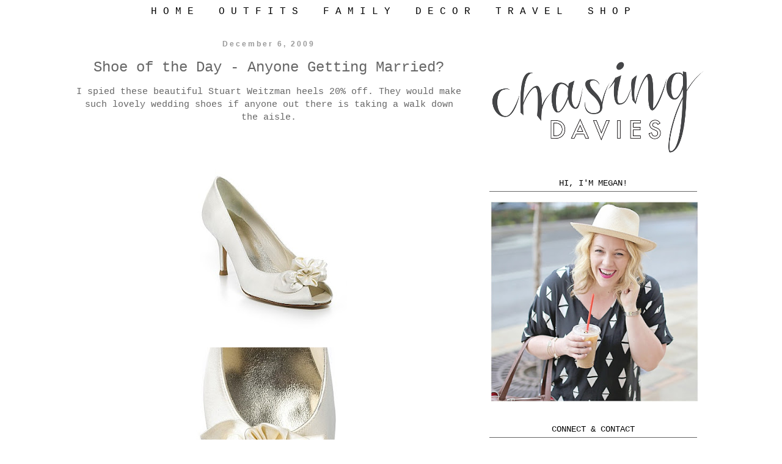

--- FILE ---
content_type: text/html; charset=UTF-8
request_url: https://www.chasingdavies.com/2009/12/shoe-of-day-anyone-getting-married.html
body_size: 18433
content:
<!DOCTYPE html>
<html class='v2' dir='ltr' xmlns='http://www.w3.org/1999/xhtml' xmlns:b='http://www.google.com/2005/gml/b' xmlns:data='http://www.google.com/2005/gml/data' xmlns:expr='http://www.google.com/2005/gml/expr'>
<head>
<link href='https://www.blogger.com/static/v1/widgets/335934321-css_bundle_v2.css' rel='stylesheet' type='text/css'/>
<!-- Google Tag Manager for Collective Bias -->
<script type='text/javascript'>
dataLayer = [{
	'trackingID':'UA-60395951-29',
	'javaScriptVersion':'analytics.js',
	'homePageURL':'http://www.chasingdavies.com'
}];
</script>
<noscript><iframe height='0' src='//www.googletagmanager.com/ns.html?id=GTM-PBN79J' style='display:none;visibility:hidden' width='0'></iframe></noscript>
<script type='text/javascript'>/*<![CDATA[*/(function(w,d,s,l,i){w[l]=w[l]||[];
w[l].push({'gtm.start':new Date().getTime(),event:'gtm.js'});
var f=d.getElementsByTagName(s)[0],j=d.createElement(s),dl=l!='dataLayer'?'&l='+l:'';
j.async=true;j.src='//www.googletagmanager.com/gtm.js?id='+i+dl;
f.parentNode.insertBefore(j,f);})(window,document,'script','dataLayer','GTM-PBN79J');
/*]]>*/</script>
<!-- End Google Tag Manager -->
<meta content='width=1100' name='viewport'/>
<meta content='text/html; charset=UTF-8' http-equiv='Content-Type'/>
<meta content='blogger' name='generator'/>
<link href='https://www.chasingdavies.com/favicon.ico' rel='icon' type='image/x-icon'/>
<link href='http://www.chasingdavies.com/2009/12/shoe-of-day-anyone-getting-married.html' rel='canonical'/>
<link rel="alternate" type="application/atom+xml" title="Chasing Davies - Atom" href="https://www.chasingdavies.com/feeds/posts/default" />
<link rel="alternate" type="application/rss+xml" title="Chasing Davies - RSS" href="https://www.chasingdavies.com/feeds/posts/default?alt=rss" />
<link rel="service.post" type="application/atom+xml" title="Chasing Davies - Atom" href="https://www.blogger.com/feeds/7844025519776357008/posts/default" />

<link rel="alternate" type="application/atom+xml" title="Chasing Davies - Atom" href="https://www.chasingdavies.com/feeds/8619377756081923091/comments/default" />
<!--Can't find substitution for tag [blog.ieCssRetrofitLinks]-->
<link href='https://blogger.googleusercontent.com/img/b/R29vZ2xl/AVvXsEgQZB8wLJ-vaCXSEI-0HuLxZoljp43WYsTNRwvPYoBkEpjpB1cHIyEKcS_U_Kpor1U8OXQpFtbpfHWk8sAc2nKwGZjByBBUuhFaLcYnmTLqEtKzi64Ol-G8aGBZrBKHsOtJswZkIDQQGyc/s320/Stuart+Wedding+Shoes.jpg' rel='image_src'/>
<meta content='http://www.chasingdavies.com/2009/12/shoe-of-day-anyone-getting-married.html' property='og:url'/>
<meta content='Shoe of the Day - Anyone Getting Married?' property='og:title'/>
<meta content='A lifestyle and personal style blog by a working mom sharing bits of our life.' property='og:description'/>
<meta content='https://blogger.googleusercontent.com/img/b/R29vZ2xl/AVvXsEgQZB8wLJ-vaCXSEI-0HuLxZoljp43WYsTNRwvPYoBkEpjpB1cHIyEKcS_U_Kpor1U8OXQpFtbpfHWk8sAc2nKwGZjByBBUuhFaLcYnmTLqEtKzi64Ol-G8aGBZrBKHsOtJswZkIDQQGyc/w1200-h630-p-k-no-nu/Stuart+Wedding+Shoes.jpg' property='og:image'/>
<title>Chasing Davies: Shoe of the Day - Anyone Getting Married?</title>
<style id='page-skin-1' type='text/css'><!--
/*
-----------------------------------------------
Blogger Template Style
Name:     Simple
Designer: Blogger
URL:      www.blogger.com
----------------------------------------------- */
/* Variable definitions
====================
<Variable name="keycolor" description="Main Color" type="color" default="#66bbdd"/>
<Group description="Page Text" selector="body">
<Variable name="body.font" description="Font" type="font"
default="normal normal 16px Arial, Tahoma, Helvetica, FreeSans, sans-serif"/>
<Variable name="body.text.color" description="Text Color" type="color" default="#222222"/>
</Group>
<Group description="Backgrounds" selector=".body-fauxcolumns-outer">
<Variable name="body.background.color" description="Outer Background" type="color" default="#66bbdd"/>
<Variable name="content.background.color" description="Main Background" type="color" default="#ffffff"/>
<Variable name="header.background.color" description="Header Background" type="color" default="transparent"/>
</Group>
<Group description="Links" selector=".main-outer">
<Variable name="link.color" description="Link Color" type="color" default="#d6722a"/>
<Variable name="link.visited.color" description="Visited Color" type="color" default="#d6722a"/>
<Variable name="link.hover.color" description="Hover Color" type="color" default="#33aaff"/>
</Group>
<Group description="Blog Title" selector=".header h1">
<Variable name="header.font" description="Font" type="font"
default="normal normal 60px Arial, Tahoma, Helvetica, FreeSans, sans-serif"/>
<Variable name="header.text.color" description="Title Color" type="color" default="#3399bb" />
</Group>
<Group description="Blog Description" selector=".header .description">
<Variable name="description.text.color" description="Description Color" type="color"
default="#777777" />
</Group>
<Group description="Tabs Text" selector=".tabs-inner .widget li a">
<Variable name="tabs.font" description="Font" type="font"
default="normal normal 16px Arial, Tahoma, Helvetica, FreeSans, sans-serif"/>
<Variable name="tabs.text.color" description="Text Color" type="color" default="#999999"/>
<Variable name="tabs.selected.text.color" description="Selected Color" type="color" default="#000000"/>
</Group>
<Group description="Tabs Background" selector=".tabs-outer .PageList">
<Variable name="tabs.background.color" description="Background Color" type="color" default="#f5f5f5"/>
<Variable name="tabs.selected.background.color" description="Selected Color" type="color" default="#eeeeee"/>
</Group>
<Group description="Post Title" selector="h3.post-title, .comments h4">
<Variable name="post.title.font" description="Font" type="font"
default="normal bold 24px Arial, Tahoma, Helvetica, FreeSans, sans-serif"/>
</Group>
<Group description="Date Header" selector=".date-header">
<Variable name="date.header.color" description="Text Color" type="color"
default="#666666"/>
<Variable name="date.header.background.color" description="Background Color" type="color"
default="transparent"/>
<Variable name="date.header.font" description="Text Font" type="font"
default="normal bold 12px Arial, Tahoma, Helvetica, FreeSans, sans-serif"/>
<Variable name="date.header.padding" description="Date Header Padding" type="string" default="inherit"/>
<Variable name="date.header.letterspacing" description="Date Header Letter Spacing" type="string" default="inherit"/>
<Variable name="date.header.margin" description="Date Header Margin" type="string" default="inherit"/>
</Group>
<Group description="Post Footer" selector=".post-footer">
<Variable name="post.footer.text.color" description="Text Color" type="color" default="#666666"/>
<Variable name="post.footer.background.color" description="Background Color" type="color"
default="#f9f9f9"/>
<Variable name="post.footer.border.color" description="Shadow Color" type="color" default="#eeeeee"/>
</Group>
<Group description="Gadgets" selector="h2">
<Variable name="widget.title.font" description="Title Font" type="font"
default="normal bold 14px Arial, Tahoma, Helvetica, FreeSans, sans-serif"/>
<Variable name="widget.title.text.color" description="Title Color" type="color" default="#000000"/>
<Variable name="widget.alternate.text.color" description="Alternate Color" type="color" default="#999999"/>
</Group>
<Group description="Images" selector=".main-inner">
<Variable name="image.background.color" description="Background Color" type="color" default="#ffffff"/>
<Variable name="image.border.color" description="Border Color" type="color" default="#eeeeee"/>
<Variable name="image.text.color" description="Caption Text Color" type="color" default="#666666"/>
</Group>
<Group description="Accents" selector=".content-inner">
<Variable name="body.rule.color" description="Separator Line Color" type="color" default="#eeeeee"/>
<Variable name="tabs.border.color" description="Tabs Border Color" type="color" default="#ffffff"/>
</Group>
<Variable name="body.background" description="Body Background" type="background"
color="#ffffff" default="$(color) none repeat scroll top left"/>
<Variable name="body.background.override" description="Body Background Override" type="string" default=""/>
<Variable name="body.background.gradient.cap" description="Body Gradient Cap" type="url"
default="url(https://resources.blogblog.com/blogblog/data/1kt/simple/gradients_light.png)"/>
<Variable name="body.background.gradient.tile" description="Body Gradient Tile" type="url"
default="url(https://resources.blogblog.com/blogblog/data/1kt/simple/body_gradient_tile_light.png)"/>
<Variable name="content.background.color.selector" description="Content Background Color Selector" type="string" default=".content-inner"/>
<Variable name="content.padding" description="Content Padding" type="length" default="10px" min="0" max="100px"/>
<Variable name="content.padding.horizontal" description="Content Horizontal Padding" type="length" default="10px" min="0" max="100px"/>
<Variable name="content.shadow.spread" description="Content Shadow Spread" type="length" default="40px" min="0" max="100px"/>
<Variable name="content.shadow.spread.webkit" description="Content Shadow Spread (WebKit)" type="length" default="5px" min="0" max="100px"/>
<Variable name="content.shadow.spread.ie" description="Content Shadow Spread (IE)" type="length" default="10px" min="0" max="100px"/>
<Variable name="main.border.width" description="Main Border Width" type="length" default="0" min="0" max="10px"/>
<Variable name="header.background.gradient" description="Header Gradient" type="url" default="none"/>
<Variable name="header.shadow.offset.left" description="Header Shadow Offset Left" type="length" default="-1px" min="-50px" max="50px"/>
<Variable name="header.shadow.offset.top" description="Header Shadow Offset Top" type="length" default="-1px" min="-50px" max="50px"/>
<Variable name="header.shadow.spread" description="Header Shadow Spread" type="length" default="1px" min="0" max="100px"/>
<Variable name="header.padding" description="Header Padding" type="length" default="30px" min="0" max="100px"/>
<Variable name="header.border.size" description="Header Border Size" type="length" default="1px" min="0" max="10px"/>
<Variable name="header.bottom.border.size" description="Header Bottom Border Size" type="length" default="1px" min="0" max="10px"/>
<Variable name="header.border.horizontalsize" description="Header Horizontal Border Size" type="length" default="0" min="0" max="10px"/>
<Variable name="description.text.size" description="Description Text Size" type="string" default="140%"/>
<Variable name="tabs.margin.top" description="Tabs Margin Top" type="length" default="0" min="0" max="100px"/>
<Variable name="tabs.margin.side" description="Tabs Side Margin" type="length" default="30px" min="0" max="100px"/>
<Variable name="tabs.background.gradient" description="Tabs Background Gradient" type="url"
default="url(https://resources.blogblog.com/blogblog/data/1kt/simple/gradients_light.png)"/>
<Variable name="tabs.border.width" description="Tabs Border Width" type="length" default="1px" min="0" max="10px"/>
<Variable name="tabs.bevel.border.width" description="Tabs Bevel Border Width" type="length" default="1px" min="0" max="10px"/>
<Variable name="post.margin.bottom" description="Post Bottom Margin" type="length" default="25px" min="0" max="100px"/>
<Variable name="image.border.small.size" description="Image Border Small Size" type="length" default="2px" min="0" max="10px"/>
<Variable name="image.border.large.size" description="Image Border Large Size" type="length" default="5px" min="0" max="10px"/>
<Variable name="page.width.selector" description="Page Width Selector" type="string" default=".region-inner"/>
<Variable name="page.width" description="Page Width" type="string" default="auto"/>
<Variable name="main.section.margin" description="Main Section Margin" type="length" default="15px" min="0" max="100px"/>
<Variable name="main.padding" description="Main Padding" type="length" default="15px" min="0" max="100px"/>
<Variable name="main.padding.top" description="Main Padding Top" type="length" default="30px" min="0" max="100px"/>
<Variable name="main.padding.bottom" description="Main Padding Bottom" type="length" default="30px" min="0" max="100px"/>
<Variable name="paging.background"
color="#ffffff"
description="Background of blog paging area" type="background"
default="transparent none no-repeat scroll top center"/>
<Variable name="footer.bevel" description="Bevel border length of footer" type="length" default="0" min="0" max="10px"/>
<Variable name="mobile.background.overlay" description="Mobile Background Overlay" type="string"
default="transparent none repeat scroll top left"/>
<Variable name="mobile.background.size" description="Mobile Background Size" type="string" default="auto"/>
<Variable name="mobile.button.color" description="Mobile Button Color" type="color" default="#ffffff" />
<Variable name="startSide" description="Side where text starts in blog language" type="automatic" default="left"/>
<Variable name="endSide" description="Side where text ends in blog language" type="automatic" default="right"/>
*/
/* Content
----------------------------------------------- */
body {
font: normal normal 12px 'Courier New', Courier, FreeMono, monospace;
color: #666666;
background: #ffffff none repeat scroll top left;
padding: 0 0 0 0;
}
html body .region-inner {
min-width: 0;
max-width: 90%;
width: auto;
}
h2 {
font-size: 22px;
}
a:link {
text-decoration:none;
color: #d6722a;
}
a:visited {font-weight:bold;
text-decoration:none;
color: #d6722a;
}
a:hover {font-weight:bold;
text-decoration:underline;
color: #d62a8e;
}
.body-fauxcolumn-outer .fauxcolumn-inner {
background: transparent none repeat scroll top left;
_background-image: none;
}
.body-fauxcolumn-outer .cap-top {
position: absolute;
z-index: 1;
height: 400px;
width: 100%;
}
.body-fauxcolumn-outer .cap-top .cap-left {
width: 100%;
background: transparent none repeat-x scroll top left;
_background-image: none;
}
.content-outer {
-moz-box-shadow: 0 0 0 rgba(0, 0, 0, .15);
-webkit-box-shadow: 0 0 0 rgba(0, 0, 0, .15);
-goog-ms-box-shadow: 0 0 0 #333333;
box-shadow: 0 0 0 rgba(0, 0, 0, .15);
margin-bottom: 1px;
}
.content-inner {
padding: 10px 40px;
}
.content-inner {
background-color: #ffffff;
}
/* Header
----------------------------------------------- */
.header-outer {
background: transparent none repeat-x scroll 0 -400px;
_background-image: none;
}
.Header h1 {
font: normal normal 40px 'Trebuchet MS',Trebuchet,Verdana,sans-serif;
color: #000000;
text-shadow: 0 0 0 rgba(0, 0, 0, .2);
}
.Header h1 a {
color: #000000;
}
.Header .description {
font-size: 18px;
color: #000000;
}
.header-inner .Header .titlewrapper {
padding: 22px 0;
}
.header-inner .Header .descriptionwrapper {
padding: 0 0;
}
/* Tabs
----------------------------------------------- */
.tabs-inner .section:first-child {
border-top: 0 solid #ffffff;
}
.tabs-inner .section:first-child ul {
margin-top: -1px;
border-top: 1px solid #ffffff;
border-left: 1px solid #ffffff;
border-right: 1px solid #ffffff;
}
.tabs-inner .widget ul {
background: #ffffff none repeat-x scroll 0 -800px;
_background-image: none;
border-bottom: 1px solid #ffffff;
margin-top: 0;
margin-left: -30px;
margin-right: -30px;
}
.tabs-inner .widget li a {
display: inline-block;
padding: .6em 1em;
font: normal normal 16px 'Courier New', Courier, FreeMono, monospace;
color: #000000;
border-left: 1px solid #ffffff;
border-right: 1px solid #ffffff;
}
.tabs-inner .widget li:first-child a {
border-left: none;
}
.tabs-inner .widget li.selected a, .tabs-inner .widget li a:hover {
color: #000000;
background-color: #eeeeee;
text-decoration: none;
}
/* Columns
----------------------------------------------- */
.main-outer {
border-top: 0 solid #ffffff;
}
.fauxcolumn-left-outer .fauxcolumn-inner {
border-right: 1px solid #ffffff;
}
.fauxcolumn-right-outer .fauxcolumn-inner {
border-left: 1px solid #ffffff;
}
/* Headings
----------------------------------------------- */
div.widget > h2,
div.widget h2.title {
margin: 0 0 1em 0;
font: normal normal 14px 'Courier New', Courier, FreeMono, monospace;
color: #000000;
}
/* Widgets
----------------------------------------------- */
.widget .zippy {
color: #999999;
text-shadow: 2px 2px 1px rgba(0, 0, 0, .1);
}
.widget .popular-posts ul {
list-style: none;
}
/* Posts
----------------------------------------------- */
h2.date-header {
font: normal bold 12px Arial, Tahoma, Helvetica, FreeSans, sans-serif;
}
.date-header span {
background-color: #ffffff;
color: #999999;
padding: 0.4em;
letter-spacing: 3px;
margin: inherit;
}
.main-inner {
padding-top: 35px;
padding-bottom: 65px;
}
.main-inner .column-center-inner {
padding: 0 0;
}
.main-inner .column-center-inner .section {
margin: 0 1em;
}
.post {
margin: 0 0 45px 0;
}
h3.post-title, .comments h4 {
font: normal normal 24px 'Courier New', Courier, FreeMono, monospace;
margin: .75em 0 0;
}
.post-body {
font-size: 125%;
line-height: 1.4;
position: relative;
}
.post-body img, .post-body .tr-caption-container, .Profile img, .Image img,
.BlogList .item-thumbnail img {
padding: 2px;
background: #ffffff;
border: 1px solid #eeeeee;
-moz-box-shadow: 1px 1px 5px rgba(0, 0, 0, .1);
-webkit-box-shadow: 1px 1px 5px rgba(0, 0, 0, .1);
box-shadow: 1px 1px 5px rgba(0, 0, 0, .1);
}
.post-body img, .post-body .tr-caption-container {
padding: 5px;
}
.post-body .tr-caption-container {
color: #666666;
}
.post-body .tr-caption-container img {
padding: 0;
background: transparent;
border: none;
-moz-box-shadow: 0 0 0 rgba(0, 0, 0, .1);
-webkit-box-shadow: 0 0 0 rgba(0, 0, 0, .1);
box-shadow: 0 0 0 rgba(0, 0, 0, .1);
}
.post-header {
margin: 0 0 1.5em;
line-height: 1.6;
font-size: 90%;
}
.post-footer {
margin: 20px -2px 0;
padding: 5px 10px;
color: #999999;
background-color: #ffffff;
border-bottom: 1px solid #ffffff;
line-height: 1.6;
font-size: 90%;
}
#comments .comment-author {
padding-top: 1.5em;
border-top: 1px solid #ffffff;
background-position: 0 1.5em;
}
#comments .comment-author:first-child {
padding-top: 0;
border-top: none;
}
.avatar-image-container {
margin: .2em 0 0;
}
#comments .avatar-image-container img {
border: 1px solid #eeeeee;
}
/* Comments
----------------------------------------------- */
.comments .comments-content .icon.blog-author {
background-repeat: no-repeat;
background-image: url([data-uri]);
}
.comments .comments-content .loadmore a {
border-top: 1px solid #999999;
border-bottom: 1px solid #999999;
}
.comments .comment-thread.inline-thread {
background-color: #ffffff;
}
.comments .continue {
border-top: 2px solid #999999;
}
/* Accents
---------------------------------------------- */
.section-columns td.columns-cell {
border-left: 1px solid #ffffff;
}
.blog-pager {
background: transparent url(//www.blogblog.com/1kt/simple/paging_dot.png) repeat-x scroll top center;
}
.blog-pager-older-link, .home-link,
.blog-pager-newer-link {
background-color: #ffffff;
padding: 5px;
}
.footer-outer {
border-top: 1px dashed #bbbbbb;
}
/* Mobile
----------------------------------------------- */
body.mobile  {
background-size: auto;
}
.mobile .body-fauxcolumn-outer {
background: transparent none repeat scroll top left;
}
.mobile .body-fauxcolumn-outer .cap-top {
background-size: 100% auto;
}
.mobile .content-outer {
-webkit-box-shadow: 0 0 3px rgba(0, 0, 0, .15);
box-shadow: 0 0 3px rgba(0, 0, 0, .15);
}
.mobile .tabs-inner .widget ul {
margin-left: 0;
margin-right: 0;
}
.mobile .post {
margin: 0;
}
.mobile .main-inner .column-center-inner .section {
margin: 0;
}
.mobile .date-header span {
padding: 0.1em 10px;
margin: 0 -10px;
}
.mobile h3.post-title {
margin: 0;
}
.mobile .blog-pager {
background: transparent none no-repeat scroll top center;
}
.mobile .footer-outer {
border-top: none;
}
.mobile .main-inner, .mobile .footer-inner {
background-color: #ffffff;
}
.mobile-index-contents {
color: #666666;
}
.mobile-link-button {
background-color: #d6722a;
}
.mobile-link-button a:link, .mobile-link-button a:visited {
color: #ffffff;
}
.mobile .tabs-inner .section:first-child {
border-top: none;
}
.mobile .tabs-inner .PageList .widget-content {
background-color: #eeeeee;
color: #000000;
border-top: 1px solid #ffffff;
border-bottom: 1px solid #ffffff;
}
.mobile .tabs-inner .PageList .widget-content .pagelist-arrow {
border-left: 1px solid #ffffff;
}
#Attribution1 {display: none;}
.post-body img, .post-body .tr-caption-container, .Profile img, .Image img,
.BlogList .item-thumbnail img {
padding: none !important;
border: none !important;
background: none !important;
-moz-box-shadow: 0px 0px 0px transparent !important;
-webkit-box-shadow: 0px 0px 0px transparent !important;
box-shadow: 0px 0px 0px transparent !important;
}
/* Sticky Navigation Bar */
sticknav {
background: #ffffff;
height: 30px;
width: 100%;
margin-right: 0px;
left: 0px;
position: relative;
z-index: 9999;
}
/* Centre Navigation */
.tabs .widget li, .tabs .widget li{
display: inline;
float: none;}
#navigationbar { position: fixed; top: 0px; left: 0px; z-index: 999; width:100%;}
body .navbar { height: 0px; }
.sidebar h2 {text-align:center !important;}
aside .sidebar h2.title, .sidebar h2 {
text-transform: uppercase !important;
border-bottom: 1px solid #666666;
padding-bottom: 5px;
}
.widget ul
{
list-style-type: none;
}
.widget {
text-align: center;
}
--></style>
<style id='template-skin-1' type='text/css'><!--
body {
min-width: 1260px;
}
.content-outer, .content-fauxcolumn-outer, .region-inner {
min-width: 1260px;
max-width: 1260px;
_width: 1260px;
}
.main-inner .columns {
padding-left: 0px;
padding-right: 400px;
}
.main-inner .fauxcolumn-center-outer {
left: 0px;
right: 400px;
/* IE6 does not respect left and right together */
_width: expression(this.parentNode.offsetWidth -
parseInt("0px") -
parseInt("400px") + 'px');
}
.main-inner .fauxcolumn-left-outer {
width: 0px;
}
.main-inner .fauxcolumn-right-outer {
width: 400px;
}
.main-inner .column-left-outer {
width: 0px;
right: 100%;
margin-left: -0px;
}
.main-inner .column-right-outer {
width: 400px;
margin-right: -400px;
}
#layout {
min-width: 0;
}
#layout .content-outer {
min-width: 0;
width: 800px;
}
#layout .region-inner {
min-width: 0;
width: auto;
}
--></style>
<script type='text/javascript'>
        (function(i,s,o,g,r,a,m){i['GoogleAnalyticsObject']=r;i[r]=i[r]||function(){
        (i[r].q=i[r].q||[]).push(arguments)},i[r].l=1*new Date();a=s.createElement(o),
        m=s.getElementsByTagName(o)[0];a.async=1;a.src=g;m.parentNode.insertBefore(a,m)
        })(window,document,'script','https://www.google-analytics.com/analytics.js','ga');
        ga('create', 'UA-53189232-1', 'auto', 'blogger');
        ga('blogger.send', 'pageview');
      </script>
<script>window.nastygoat = {aid:"iJScLVynAj_XIrfxBiqn87O88zyTzLQr5Li3HYyokrcg",pid:"jPPBovq_-YW2U2m49s-N8Y_yBdNh1ymxF1pOs5BCSGeM"};</script>
<script src='//assets.rewardstyle.com/scriptmanager/rs-script-manager.js' type='text/javascript'></script>
<link href='https://www.blogger.com/dyn-css/authorization.css?targetBlogID=7844025519776357008&amp;zx=cab1031f-7ef1-4a67-a962-55646bbb13c7' media='none' onload='if(media!=&#39;all&#39;)media=&#39;all&#39;' rel='stylesheet'/><noscript><link href='https://www.blogger.com/dyn-css/authorization.css?targetBlogID=7844025519776357008&amp;zx=cab1031f-7ef1-4a67-a962-55646bbb13c7' rel='stylesheet'/></noscript>
<meta name='google-adsense-platform-account' content='ca-host-pub-1556223355139109'/>
<meta name='google-adsense-platform-domain' content='blogspot.com'/>

<!-- data-ad-client=ca-pub-9928736677470587 -->

</head>
<script data-cfasync='false' type='text/javascript'>
(function(a,h,a_,l,o,g,y){ /* 861710e
 at 2015-07-21 14:30:53 +0000 */
window[a_]={c:o,b:g,u:l};var s=a.createElement(h);s.src=l,e=a.getElementsByTagName(h)[0];e.parentNode.insertBefore(s,e);
})(document,'script','_ahalogy','//w.ahalogy.com/',{client:"32481767851-chasingdavies"});
</script>
<body class='loading'>
<!-- Go to www.addthis.com/dashboard to customize your tools -->
<script async='async' src='//s7.addthis.com/js/300/addthis_widget.js#pubid=ra-54617dad7f506217' type='text/javascript'></script>
<div class='navbar no-items section' id='navbar'>
</div>
<div class='body-fauxcolumns'>
<div class='fauxcolumn-outer body-fauxcolumn-outer'>
<div class='cap-top'>
<div class='cap-left'></div>
<div class='cap-right'></div>
</div>
<div class='fauxborder-left'>
<div class='fauxborder-right'></div>
<div class='fauxcolumn-inner'>
</div>
</div>
<div class='cap-bottom'>
<div class='cap-left'></div>
<div class='cap-right'></div>
</div>
</div>
</div>
<div class='content'>
<div class='content-fauxcolumns'>
<div class='fauxcolumn-outer content-fauxcolumn-outer'>
<div class='cap-top'>
<div class='cap-left'></div>
<div class='cap-right'></div>
</div>
<div class='fauxborder-left'>
<div class='fauxborder-right'></div>
<div class='fauxcolumn-inner'>
</div>
</div>
<div class='cap-bottom'>
<div class='cap-left'></div>
<div class='cap-right'></div>
</div>
</div>
</div>
<div class='content-outer'>
<div class='content-cap-top cap-top'>
<div class='cap-left'></div>
<div class='cap-right'></div>
</div>
<div class='fauxborder-left content-fauxborder-left'>
<div class='fauxborder-right content-fauxborder-right'></div>
<div class='content-inner'>
<header>
<div class='header-outer'>
<div class='header-cap-top cap-top'>
<div class='cap-left'></div>
<div class='cap-right'></div>
</div>
<div class='fauxborder-left header-fauxborder-left'>
<div class='fauxborder-right header-fauxborder-right'></div>
<div class='region-inner header-inner'>
<div class='header section' id='header'><div class='widget Header' data-version='1' id='Header1'>
<div id='header-inner'>
<a href='https://www.chasingdavies.com/' style='display: block'>
<img alt='Chasing Davies' height='20px; ' id='Header1_headerimg' src='https://blogger.googleusercontent.com/img/b/R29vZ2xl/AVvXsEjsHwcojFWXC_Yjy5If-Lp2diCT6-AQSzO77WC8j6fT_D6HpetH0Z6-3SE6BWJ0vL8oyV2mOkh5tDfsFrqXlATCusT_VQg9wCt32-d-0hK0VuwMChWVcX7ZWoWJS9rZIY7qT6dr71cqS-jh/s1600/White+bar+1100x25.jpg' style='display: block' width='1100px; '/>
</a>
</div>
</div></div>
</div>
</div>
<div class='header-cap-bottom cap-bottom'>
<div class='cap-left'></div>
<div class='cap-right'></div>
</div>
</div>
</header>
<div class='tabs-outer'>
<div class='tabs-cap-top cap-top'>
<div class='cap-left'></div>
<div class='cap-right'></div>
</div>
<div class='fauxborder-left tabs-fauxborder-left'>
<div class='fauxborder-right tabs-fauxborder-right'></div>
<div class='region-inner tabs-inner'>
<div class='tabs section' id='crosscol'><div class='widget HTML' data-version='1' id='HTML6'>
<div class='widget-content'>
<center><b><!-- start navmenu -->
<sticknav> 
<div id="navigationbar">
<ul>
<li><a title="home" href="http://www.chasingdavies.com">H O M E</a></li> 
<li><a title="outfits" href="http://www.chasingdavies.com/search/label/Outfit%20idea">O U T F I T S</a></li>
<li><a title="family" href="http://www.chasingdavies.com/search/label/Family">F A M I L Y </a></li> 
<li><a title="decor" href="http://www.chasingdavies.com/search/label/home%20decor">D E C O R </a></li> 
<li><a title="travel" href="http://www.chasingdavies.com/search/label/Trips">T R A V E L</a></li> 
<li><a title="shop" href="http://www.chasingdavies.com/p/shop_19.html">S H O P</a>
</li>
</ul>
</div>   
</sticknav>
<!-- end navmenu --></b></center>
</div>
<div class='clear'></div>
</div></div>
<div class='tabs no-items section' id='crosscol-overflow'></div>
</div>
</div>
<div class='tabs-cap-bottom cap-bottom'>
<div class='cap-left'></div>
<div class='cap-right'></div>
</div>
</div>
<div class='main-outer'>
<div class='main-cap-top cap-top'>
<div class='cap-left'></div>
<div class='cap-right'></div>
</div>
<div class='fauxborder-left main-fauxborder-left'>
<div class='fauxborder-right main-fauxborder-right'></div>
<div class='region-inner main-inner'>
<div class='columns fauxcolumns'>
<div class='fauxcolumn-outer fauxcolumn-center-outer'>
<div class='cap-top'>
<div class='cap-left'></div>
<div class='cap-right'></div>
</div>
<div class='fauxborder-left'>
<div class='fauxborder-right'></div>
<div class='fauxcolumn-inner'>
</div>
</div>
<div class='cap-bottom'>
<div class='cap-left'></div>
<div class='cap-right'></div>
</div>
</div>
<div class='fauxcolumn-outer fauxcolumn-left-outer'>
<div class='cap-top'>
<div class='cap-left'></div>
<div class='cap-right'></div>
</div>
<div class='fauxborder-left'>
<div class='fauxborder-right'></div>
<div class='fauxcolumn-inner'>
</div>
</div>
<div class='cap-bottom'>
<div class='cap-left'></div>
<div class='cap-right'></div>
</div>
</div>
<div class='fauxcolumn-outer fauxcolumn-right-outer'>
<div class='cap-top'>
<div class='cap-left'></div>
<div class='cap-right'></div>
</div>
<div class='fauxborder-left'>
<div class='fauxborder-right'></div>
<div class='fauxcolumn-inner'>
</div>
</div>
<div class='cap-bottom'>
<div class='cap-left'></div>
<div class='cap-right'></div>
</div>
</div>
<!-- corrects IE6 width calculation -->
<div class='columns-inner'>
<div class='column-center-outer'>
<div class='column-center-inner'>
<div class='main section' id='main'><div class='widget Blog' data-version='1' id='Blog1'>
<div class='blog-posts hfeed'>
<!--Can't find substitution for tag [defaultAdStart]-->

          <div class="date-outer">
        
<h2 class='date-header'><span>December 6, 2009</span></h2>

          <div class="date-posts">
        
<div class='post-outer'>
<div class='post hentry' itemprop='blogPost' itemscope='itemscope' itemtype='http://schema.org/BlogPosting'>
<meta content='https://blogger.googleusercontent.com/img/b/R29vZ2xl/AVvXsEgQZB8wLJ-vaCXSEI-0HuLxZoljp43WYsTNRwvPYoBkEpjpB1cHIyEKcS_U_Kpor1U8OXQpFtbpfHWk8sAc2nKwGZjByBBUuhFaLcYnmTLqEtKzi64Ol-G8aGBZrBKHsOtJswZkIDQQGyc/s320/Stuart+Wedding+Shoes.jpg' itemprop='image_url'/>
<meta content='7844025519776357008' itemprop='blogId'/>
<meta content='8619377756081923091' itemprop='postId'/>
<a name='8619377756081923091'></a>
<h3 class='post-title entry-title' itemprop='name'>
Shoe of the Day - Anyone Getting Married?
</h3>
<div class='post-header'>
<div class='post-header-line-1'></div>
</div>
<div class='post-body entry-content' id='post-body-8619377756081923091' itemprop='description articleBody'>
I spied these beautiful Stuart Weitzman heels 20% off.  They would make such lovely wedding shoes if anyone out there is taking a walk down the aisle.<br /><br /><div style="text-align: center;"><a href="https://blogger.googleusercontent.com/img/b/R29vZ2xl/AVvXsEgQZB8wLJ-vaCXSEI-0HuLxZoljp43WYsTNRwvPYoBkEpjpB1cHIyEKcS_U_Kpor1U8OXQpFtbpfHWk8sAc2nKwGZjByBBUuhFaLcYnmTLqEtKzi64Ol-G8aGBZrBKHsOtJswZkIDQQGyc/s1600-h/Stuart+Wedding+Shoes.jpg" onblur="try {parent.deselectBloggerImageGracefully();} catch(e) {}"><img alt="" border="0" id="BLOGGER_PHOTO_ID_5412342798191429234" src="https://blogger.googleusercontent.com/img/b/R29vZ2xl/AVvXsEgQZB8wLJ-vaCXSEI-0HuLxZoljp43WYsTNRwvPYoBkEpjpB1cHIyEKcS_U_Kpor1U8OXQpFtbpfHWk8sAc2nKwGZjByBBUuhFaLcYnmTLqEtKzi64Ol-G8aGBZrBKHsOtJswZkIDQQGyc/s320/Stuart+Wedding+Shoes.jpg" style="margin: 0px auto 10px; display: block; text-align: center; cursor: pointer; width: 256px; height: 320px;" /></a><a href="https://blogger.googleusercontent.com/img/b/R29vZ2xl/AVvXsEgTQr5QnDzCcV7hA1Z3lk3y6I_Kd6AjHCcIUGnE5ZApqGcztLUOqut1XkEjetaHJ_EN7IiO3WZPDO7fdC4ToRWJZh63KrqeTY7lVIxUU61_12-sXyizVtgdfapZDvq5TQSZ3YDEoZmtNeU/s1600-h/Stuart+Wedding+Shoes2.jpg" onblur="try {parent.deselectBloggerImageGracefully();} catch(e) {}"><img alt="" border="0" id="BLOGGER_PHOTO_ID_5412343042061318338" src="https://blogger.googleusercontent.com/img/b/R29vZ2xl/AVvXsEgTQr5QnDzCcV7hA1Z3lk3y6I_Kd6AjHCcIUGnE5ZApqGcztLUOqut1XkEjetaHJ_EN7IiO3WZPDO7fdC4ToRWJZh63KrqeTY7lVIxUU61_12-sXyizVtgdfapZDvq5TQSZ3YDEoZmtNeU/s320/Stuart+Wedding+Shoes2.jpg" style="margin: 0px auto 10px; display: block; text-align: center; cursor: pointer; width: 256px; height: 320px;" /></a><br /><a href="http://www1.bloomingdales.com/catalog/product/index.ognc?ID=319839&amp;cm_mmc=SITM-_-WOMENS%2CStuart+Weitzman-_-35-_-319839&amp;PartnerID=LINKSHARE&amp;LinkshareID=BolFSqx4S4U-APdFzNjjg_nP08AkLspPaw" target="_blank">Marimbow</a><br />$298 - 20% off when you spend $250+<br /></div>
<div style='clear: both;'></div>
</div>
<div class='post-footer'>
<div class='post-footer-line post-footer-line-1'><span class='post-comment-link'>
</span>
<span class='post-icons'>
</span>
<div class='post-share-buttons goog-inline-block'>
<a class='goog-inline-block share-button sb-email' href='https://www.blogger.com/share-post.g?blogID=7844025519776357008&postID=8619377756081923091&target=email' target='_blank' title='Email This'><span class='share-button-link-text'>Email This</span></a><a class='goog-inline-block share-button sb-blog' href='https://www.blogger.com/share-post.g?blogID=7844025519776357008&postID=8619377756081923091&target=blog' onclick='window.open(this.href, "_blank", "height=270,width=475"); return false;' target='_blank' title='BlogThis!'><span class='share-button-link-text'>BlogThis!</span></a><a class='goog-inline-block share-button sb-twitter' href='https://www.blogger.com/share-post.g?blogID=7844025519776357008&postID=8619377756081923091&target=twitter' target='_blank' title='Share to X'><span class='share-button-link-text'>Share to X</span></a><a class='goog-inline-block share-button sb-facebook' href='https://www.blogger.com/share-post.g?blogID=7844025519776357008&postID=8619377756081923091&target=facebook' onclick='window.open(this.href, "_blank", "height=430,width=640"); return false;' target='_blank' title='Share to Facebook'><span class='share-button-link-text'>Share to Facebook</span></a><a class='goog-inline-block share-button sb-pinterest' href='https://www.blogger.com/share-post.g?blogID=7844025519776357008&postID=8619377756081923091&target=pinterest' target='_blank' title='Share to Pinterest'><span class='share-button-link-text'>Share to Pinterest</span></a>
</div>
<span class='post-labels'>
Labels:
<a href='https://www.chasingdavies.com/search/label/heels' rel='tag'>heels</a>,
<a href='https://www.chasingdavies.com/search/label/Shoe%20of%20the%20Day' rel='tag'>Shoe of the Day</a>
</span>
</div>
<div class='post-footer-line post-footer-line-2'></div>
<div class='post-footer-line post-footer-line-3'></div>
</div>
</div>
<div class='comments' id='comments'>
<a name='comments'></a>
</div>
</div>
<!--Can't find substitution for tag [defaultAdEnd]-->
<div class='inline-ad'>
</div>
<!--Can't find substitution for tag [adStart]-->

        </div></div>
      
<!--Can't find substitution for tag [adEnd]-->
</div>
<div class='blog-pager' id='blog-pager'>
<span id='blog-pager-newer-link'>
<a class='blog-pager-newer-link' href='https://www.chasingdavies.com/2009/12/outfit-inspirations-mixing-patterns.html' id='Blog1_blog-pager-newer-link' title='Newer Post'>Newer Post</a>
</span>
<span id='blog-pager-older-link'>
<a class='blog-pager-older-link' href='https://www.chasingdavies.com/2009/12/wall-leopardsy.html' id='Blog1_blog-pager-older-link' title='Older Post'>Older Post</a>
</span>
<a class='home-link' href='https://www.chasingdavies.com/'>Home</a>
</div>
<div class='clear'></div>
<div class='post-feeds'>
</div>
</div><div class='widget HTML' data-version='1' id='HTML14'>
<script type='text/javascript'>
                var disqus_shortname = 'chasingdavies';
                var disqus_blogger_current_url = "http://www.chasingdavies.com/2009/12/shoe-of-day-anyone-getting-married.html";
                if (!disqus_blogger_current_url.length) {
                    disqus_blogger_current_url = "https://www.chasingdavies.com/2009/12/shoe-of-day-anyone-getting-married.html";
                }
                var disqus_blogger_homepage_url = "https://www.chasingdavies.com/";
                var disqus_blogger_canonical_homepage_url = "http://www.chasingdavies.com/";
            </script>
<style type='text/css'>
                    #comments {display:none;}
                </style>
<script type='text/javascript'>
                    (function() {
                        var bloggerjs = document.createElement('script');
                        bloggerjs.type = 'text/javascript';
                        bloggerjs.async = true;
                        bloggerjs.src = 'http://'+disqus_shortname+'.disqus.com/blogger_item.js';
                        (document.getElementsByTagName('head')[0] || document.getElementsByTagName('body')[0]).appendChild(bloggerjs);
                    })();
                </script>
<style type='text/css'>
                    .post-comment-link { visibility: hidden; }
                </style>
<script type='text/javascript'>
                (function() {
                    var bloggerjs = document.createElement('script');
                    bloggerjs.type = 'text/javascript';
                    bloggerjs.async = true;
                    bloggerjs.src = 'http://'+disqus_shortname+'.disqus.com/blogger_index.js';
                    (document.getElementsByTagName('head')[0] || document.getElementsByTagName('body')[0]).appendChild(bloggerjs);
                })();
                </script>
</div><div class='widget HTML' data-version='1' id='HTML18'>
<div class='widget-content'>
<!-- Go to www.addthis.com/dashboard to customize your tools -->
<div class="addthis_recommended_horizontal"></div>
</div>
<div class='clear'></div>
</div><div class='widget HTML' data-version='1' id='HTML3'><!-- Go to www.addthis.com/dashboard to customize your tools -->
<script type="text/javascript" src="//s7.addthis.com/js/300/addthis_widget.js#pubid=ra-54617dad7f506217" async="async"></script></div></div>
</div>
</div>
<div class='column-left-outer'>
<div class='column-left-inner'>
<aside>
</aside>
</div>
</div>
<div class='column-right-outer'>
<div class='column-right-inner'>
<aside>
<div class='sidebar section' id='sidebar-right-1'><div class='widget HTML' data-version='1' id='HTML5'>
<div class='widget-content'>
<script async defer src="//assets.pinterest.com/js/pinit.js"></script>
</div>
<div class='clear'></div>
</div><div class='widget HTML' data-version='1' id='HTML2'>
<div class='widget-content'>
<!-- Start of StatCounter Code for Blogger / Blogspot -->
<script type="text/javascript">
//<![CDATA[
var sc_project=5047481; 
var sc_invisible=1; 
var sc_security="f91cec73"; 
//]]>
</script>
<script type="text/javascript" src="//www.statcounter.com/counter/counter_xhtml.js"></script>
<noscript><div class="statcounter"><a title="blogspot stats" href="http://statcounter.com/blogger/" class="statcounter"><img class="statcounter" src="https://lh3.googleusercontent.com/blogger_img_proxy/AEn0k_tGal7V6uys4VklaaDeZee4pGuxIKtkM501PdRUfpffJRWnXxgYJ0RY3-e8yJjO0DGV-auP7UCOtVtFGnFO3p5USvl8P6hstMJ7cEsXmR7vxPE=s0-d" alt="blogspot stats"></a></div></noscript>
<!-- End of StatCounter Code for Blogger / Blogspot -->
</div>
<div class='clear'></div>
</div><div class='widget HTML' data-version='1' id='HTML16'>
<div class='widget-content'>
<!-- Your CGC Badge: Congratulations! --><script type='text/javascript' src='https://s3.amazonaws.com/cgc-badge-v2/load.min.js'></script><script type='text/javascript' src='https://s3.amazonaws.com/cgc-badge-v2/common.js'></script><script type="text/javascript" src="//badge.clevergirlscollective.com/v2/vEtz0mRYuv9hXKi33gi7fo8y1i5UW24f.js"></script><!-- END CGC Badge -->
</div>
<div class='clear'></div>
</div><div class='widget Image' data-version='1' id='Image2'>
<div class='widget-content'>
<a href='http://chasingdavies.com'>
<img alt='' height='158' id='Image2_img' src='https://blogger.googleusercontent.com/img/b/R29vZ2xl/AVvXsEi2Hf2AAVFJFgl1_zByY63nWpof-wQTAcksGnyKGQeFczJpwbavKNIXYOcgc1VkI03-rxVveD02rBar8cZkp-Uyl5H3mT20HMMYGaA4m3wxduc2qIIXeYb2mJ6iO5jmxOE0jot6VzrvFQg/s1600/CD+Header.png' width='350'/>
</a>
<br/>
</div>
<div class='clear'></div>
</div><div class='widget Image' data-version='1' id='Image10'>
<h2>Hi, I'm Megan!</h2>
<div class='widget-content'>
<a href='http://www.chasingdavies.com/p/about-me.html'>
<img alt='Hi, I&#39;m Megan!' height='377' id='Image10_img' src='https://blogger.googleusercontent.com/img/b/R29vZ2xl/AVvXsEhj_C_T8ikidj0b9hoDNjGWcCztDEIA2rDZK9pvx4UMUwdVQhyphenhyphenul9DLE5JJCMmKpQSL-flroCzvg5GgXkXkdlvUITDwFAuexZ4lrUAKWW0teZ-3w6j_NBm0GLxIMtfbJF7ZsLKtFJ-Qiy8/s391/2016-07-25_0008.jpg' width='391'/>
</a>
<br/>
</div>
<div class='clear'></div>
</div><div class='widget HTML' data-version='1' id='HTML4'>
<h2 class='title'>Connect &amp; Contact</h2>
<div class='widget-content'>
<div style="text-align: center;">
<a href="mailto:ChasingDavies@gmail.com" target="_blank"><img border="0" data-original-height="49" data-original-width="50" src="https://blogger.googleusercontent.com/img/b/R29vZ2xl/AVvXsEiTShP1pNGV-YmTLzHBcaVligcysKWNVK7NI3sralXpY0cLzjhFbWydkh78oCQz1eIFzVF8diTRxoSVuJs2riQzo6tLwYyYobPZbWdnl19vIzL-RRqhbGjjAU8Ci4GM3mX17Mv4_S8zQ4c/s1600/pink+email.jpg" /></a><a href="https://www.facebook.com/ChasingDavies/" target="_blank"><img border="0" data-original-height="50" data-original-width="50" src="https://blogger.googleusercontent.com/img/b/R29vZ2xl/AVvXsEj_ezH5PjnGitoDrEhhSc8RhyyA1JHEu-f8LwvC4trqnJYwnm3pG77Z8h41Vmm56Z2u1UWmrWD_yUoQFob_cOyd7OivSScRa7fP7Imjo30olQhyVh3LnxvcT4n8XhJ586ExEWHTESR7bqs/s1600/pink+fb.jpg" /></a><a href="https://www.instagram.com/chasingdavies/" target="_blank"><img border="0" data-original-height="50" data-original-width="50" src="https://blogger.googleusercontent.com/img/b/R29vZ2xl/AVvXsEg3Qk0he688rkG37WWR9UblKdvemMK-ZASgAgHfsW7HmQLLxtgJBPo9WRQBltfQhILsmp35NS0RHuaYZulYMuFNO8eJK_d2gLAMaG0HxdPjp1sntz3sR2z-r3aZ5CwKj8DaUGbZt26p6_8/s1600/pink+IG.jpg" /></a><a href="https://www.pinterest.com/chasingdavies/" target="_blank"><img border="0" data-original-height="51" data-original-width="50" src="https://blogger.googleusercontent.com/img/b/R29vZ2xl/AVvXsEgCFLsz_xGSyJ6osb9nPL8dtGIYuz0F-uEgEhHgavoaFQOlb-_HNLJwSsihxRj1GcsBF3FY5LPTTqE5YerHxNs1NwMImKbmfW2QOh08xO1vBApN0SD7O2Kz7uxkxtL-QuVxTGgiH-MEJB0/s1600/pink+pinterest.jpg" /></a><a href="https://twitter.com/ChasingDavies" target="_blank"><img border="0" data-original-height="50" data-original-width="50" src="https://blogger.googleusercontent.com/img/b/R29vZ2xl/AVvXsEhZ2rWj8ACzzRl7RggSk_W9KIN4vrXtTsJIyblhBl1xaq6RhHXGJ7-zC-30kw1vRIMlbZJ1UQbasfsK_xF-rLaSjVyHKEZHAe_gUEU-ml5tKtMDXDu8TMfpfiyaNwMpZN55GsywYHW-k_0/s1600/pink+twitter.jpg" /></a></div>
</div>
<div class='clear'></div>
</div><div class='widget Image' data-version='1' id='Image1'>
<div class='widget-content'>
<a href='http://www.chasingdavies.com/p/about-me.html'>
<img alt='' height='57' id='Image1_img' src='https://blogger.googleusercontent.com/img/b/R29vZ2xl/AVvXsEipp-LaKsY5oIIokourZAoluzgAARA83PDhWRbG9AOZBknVRyWpdli0Ic6D5q3i9xULnukKAughlzyA-b2vl23C65q6KVwcaBe7KbwTtMATwB-SQyzNmcP58yBaO7BdAWxoqKTPHYvb7xGY/s392/Screen+Shot+2020-10-30+at+11.54.54+AM.png' width='392'/>
</a>
<br/>
</div>
<div class='clear'></div>
</div><div class='widget Image' data-version='1' id='Image3'>
<div class='widget-content'>
<a href='http://www.chasingdavies.com/p/contact-me.html'>
<img alt='' height='54' id='Image3_img' src='https://blogger.googleusercontent.com/img/b/R29vZ2xl/AVvXsEhDRRegasoX1R8Ddje-Hk9ttd1MH3d1hf84O3iduBs8jNUR7yXD0j7__WGLlvh7K5seobX-y1xOvX4cDkV1Npx_ULP1Nkycjnr1_ToqO9HvS1y_UA0abqct5_PPK0wV8Ul0UBN1CC2EUz27/s392/Screen+Shot+2020-10-30+at+11.54.29+AM.png' width='392'/>
</a>
<br/>
</div>
<div class='clear'></div>
</div><div class='widget HTML' data-version='1' id='HTML11'>
<div class='widget-content'>
<a href="http://www.chasingdavies.com/search/label/Outfit%20idea" target="_blank"><img border="0" data-original-height="624" data-original-width="1424" height="140" src="https://blogger.googleusercontent.com/img/b/R29vZ2xl/AVvXsEjeqj8DjllZgQGSMTL75tTzIeS_7Bog6iO7vD1ufhVvaqCFwQul3U8ojojjZHn_Aduwkqqg70jfm721DtJAyuEGNjYVwiKVaqATVl8HsP2VDcH2QTAKmu7LZBDhYXOJFhVlGPRsI2xBmlY/s320/outfits+badge.jpg" width="320" /></a><a href="http://www.chasingdavies.com/search/label/Family" target="_blank"><img border="0" data-original-height="624" data-original-width="1424" height="140" src="https://blogger.googleusercontent.com/img/b/R29vZ2xl/AVvXsEiu8wNKFRsXQN7HAMe63oSNnwkRz_9QIjif2uCFSdVwzf3s_fhwDVPJdmc_K1Dca-zeAI4q39BYy9BGVWqpoOVilCu1K5FubG9FYwcMH3sAl4Mv6bcNE_obxXTkS3gMZsly9XdbLgp7wYo/s320/family+badge.jpg" width="320" /></a><a href="http://www.chasingdavies.com/search/label/Trips" target="_blank"><img border="0" data-original-height="624" data-original-width="1424" height="140" src="https://blogger.googleusercontent.com/img/b/R29vZ2xl/AVvXsEhjC4hTVcjALfQ44n_rQFddHCQwnnSktW4ZKMRSWNv9axX7oUTbVCbQVclVtRCKiizZJJsEv5-0jAgkWkF25pqZto5qMfe_HvlIzQr0tjebTtE1AuIQgwbu1PpYN3BV6UjTbp2QAgkenG4/s320/travel+2+badge.jpg" width="320" /></a><a href="http://www.chasingdavies.com/search/label/home%20decor" target="_blank"><img border="0" data-original-height="624" data-original-width="1424" height="140" src="https://blogger.googleusercontent.com/img/b/R29vZ2xl/AVvXsEjdMtiHSOpV1ftYc5SYP6pdGEpHqcZBe6B4dPh0Gb2hGVLuJAXb_FZVnK855RdVBMXcnRawbvaMbjcucbZLyP3K5hklvRS5d2KBt54beOnEpYYntKb8QN9sEBkCflUN3N2RuYSAI09hSHs/s320/home+decor+badge.jpg" width="320" /></a>
</div>
<div class='clear'></div>
</div><div class='widget BlogSearch' data-version='1' id='BlogSearch1'>
<h2 class='title'>Search This Site</h2>
<div class='widget-content'>
<div id='BlogSearch1_form'>
<form action='https://www.chasingdavies.com/search' class='gsc-search-box' target='_top'>
<table cellpadding='0' cellspacing='0' class='gsc-search-box'>
<tbody>
<tr>
<td class='gsc-input'>
<input autocomplete='off' class='gsc-input' name='q' size='10' title='search' type='text' value=''/>
</td>
<td class='gsc-search-button'>
<input class='gsc-search-button' title='search' type='submit' value='Search'/>
</td>
</tr>
</tbody>
</table>
</form>
</div>
</div>
<div class='clear'></div>
</div><div class='widget FeaturedPost' data-version='1' id='FeaturedPost1'>
<h2 class='title'>Featured Post</h2>
<div class='post-summary'>
<h3><a href='https://www.chasingdavies.com/2019/10/three-days-in-rome-italy.html'>Three Days in Rome, Italy</a></h3>
<img class='image' src='https://blogger.googleusercontent.com/img/b/R29vZ2xl/AVvXsEhvK6tliu9lv_t1IaHkm8eszBjd5U7MGQ0pYieLEH9-AnJsNeiecqev9yBLqhngO-ix9w5bh0mQ10H4Njv1UlWhT1uwSQZT3xOBVMpdGPHT_X5owCziJnExtEWcOsPN05qffCsIRgKC06No/s1600/2019-10-28_0020.jpg'/>
</div>
<style type='text/css'>
    .image {
      width: 100%;
    }
  </style>
<div class='clear'></div>
</div><div class='widget HTML' data-version='1' id='HTML1'>
<h2 class='title'>Subscribe &amp; Follow</h2>
<div class='widget-content'>
<a href="http://feedburner.google.com/fb/a/mailverify?uri=ChasingDavies&amp;loc=en_US" target="_blank"><img border="0" data-original-height="50" data-original-width="50" src="https://blogger.googleusercontent.com/img/b/R29vZ2xl/AVvXsEivm4PnRAqo5Ghiiw-6yggGCV_fLxSHeQF2H5Y4lkxEsZ00MjV54EP4R0gTAOUtak-OLyBnlgao6ekqtBuEYdjCkI83DxvQa_3uYJvuEnrybG1Y2sF_Ymlo3oAdE2vkkyEGVrQM7qlaoVw/s1600/email+sign+up+logo.png" /></a>&nbsp;<a href="http://feeds.feedburner.com/chasingdavies" target="_blank"><img border="0" data-original-height="50" data-original-width="50" src="https://blogger.googleusercontent.com/img/b/R29vZ2xl/AVvXsEib5kEhT2PMVQTdgncPxk8KQw1OscDte7UODNyJyOHS-SQ-EKvhcLPuvuJZBDPQpPNY4fdLPwfX3-eCjDfj3kWNEWwLj3ZmeAG_KK3Jd9LtOIM-8vbMTl67wBhE9STixWhaAxPlWvf9YP4/s1600/rss+logo.png" /></a>&nbsp;<a href="https://www.bloglovin.com/blogs/chasing-davies-1633589" target="_blank"><img border="0" data-original-height="50" data-original-width="50" src="https://blogger.googleusercontent.com/img/b/R29vZ2xl/AVvXsEjo0fQdzTKdqtFpSZvk5rrkUG12wAxbkDLV7nTbsvJof4XbEFD3hR9I_IB2S5fkykz8cc0OB_eYBqzw7mpvTD1jLPJuiqMmvJE5ZnrdGoZBSMguWn85J32fICl-mJ9HIovqQsYcbJlV_5E/s1600/bloglovin.png" /></a>
</div>
<div class='clear'></div>
</div><div class='widget HTML' data-version='1' id='HTML12'>
<div class='widget-content'>
<script type="text/javascript">
      var _rsan = {};
      _rsan.key = 'f2f2ba04d5d6de84a8dc686240774b4cb0fdb918';
      (function() {
          var rs = document.createElement('script');
          rs.type = 'text/javascript';
          rs.async = true;
          rs.src = ('https:' === document.location.protocol ?
                    'https://collect' :
                    'http://collect') + '.rewardstyle.com/c.js';
          var s = document.getElementsByTagName('script')[0];
          s.parentNode.insertBefore(rs, s);
      })();
  </script>
</div>
<div class='clear'></div>
</div><div class='widget HTML' data-version='1' id='HTML23'>
<h2 class='title'>Summer Loves</h2>
<div class='widget-content'>
<div class="shopthepost-widget" data-widget-id="3600660"><script type="text/javascript">!function(d,s,id){var e, p = /^http:/.test(d.location) ? 'http' : 'https';if(!d.getElementById(id)) {e = d.createElement(s);e.id = id;e.src = p + '://' + 'widgets.rewardstyle.com' + '/js/shopthepost.js';d.body.appendChild(e);}if(typeof window.__stp === 'object') if(d.readyState === 'complete') {window.__stp.init();}}(document, 'script', 'shopthepost-script');</script><div class="rs-adblock"><img src="//assets.rewardstyle.com/production/0e4f3801d077575ac3d1ae289e2e437c6aad70f0/images/search/350.gif" onerror="this.parentNode.innerHTML='Disable your ad blocking software to view this content.'" style="width: 15px; height: 15px;" /><noscript>JavaScript is currently disabled in this browser. Reactivate it to view this content.</noscript></div></div>
</div>
<div class='clear'></div>
</div><div class='widget BlogArchive' data-version='1' id='BlogArchive1'>
<h2>Blog Archive</h2>
<div class='widget-content'>
<div id='ArchiveList'>
<div id='BlogArchive1_ArchiveList'>
<select id='BlogArchive1_ArchiveMenu'>
<option value=''>Blog Archive</option>
<option value='https://www.chasingdavies.com/2021/03/'>March (1)</option>
<option value='https://www.chasingdavies.com/2021/01/'>January (1)</option>
<option value='https://www.chasingdavies.com/2020/12/'>December (2)</option>
<option value='https://www.chasingdavies.com/2020/11/'>November (8)</option>
<option value='https://www.chasingdavies.com/2020/09/'>September (1)</option>
<option value='https://www.chasingdavies.com/2020/08/'>August (2)</option>
<option value='https://www.chasingdavies.com/2020/07/'>July (2)</option>
<option value='https://www.chasingdavies.com/2020/06/'>June (3)</option>
<option value='https://www.chasingdavies.com/2020/05/'>May (1)</option>
<option value='https://www.chasingdavies.com/2020/04/'>April (1)</option>
<option value='https://www.chasingdavies.com/2020/03/'>March (2)</option>
<option value='https://www.chasingdavies.com/2020/02/'>February (2)</option>
<option value='https://www.chasingdavies.com/2020/01/'>January (1)</option>
<option value='https://www.chasingdavies.com/2019/12/'>December (2)</option>
<option value='https://www.chasingdavies.com/2019/11/'>November (4)</option>
<option value='https://www.chasingdavies.com/2019/10/'>October (4)</option>
<option value='https://www.chasingdavies.com/2019/09/'>September (1)</option>
<option value='https://www.chasingdavies.com/2019/08/'>August (1)</option>
<option value='https://www.chasingdavies.com/2019/07/'>July (2)</option>
<option value='https://www.chasingdavies.com/2019/06/'>June (2)</option>
<option value='https://www.chasingdavies.com/2019/05/'>May (3)</option>
<option value='https://www.chasingdavies.com/2019/04/'>April (3)</option>
<option value='https://www.chasingdavies.com/2019/03/'>March (5)</option>
<option value='https://www.chasingdavies.com/2019/02/'>February (1)</option>
<option value='https://www.chasingdavies.com/2019/01/'>January (2)</option>
<option value='https://www.chasingdavies.com/2018/12/'>December (7)</option>
<option value='https://www.chasingdavies.com/2018/11/'>November (11)</option>
<option value='https://www.chasingdavies.com/2018/10/'>October (5)</option>
<option value='https://www.chasingdavies.com/2018/09/'>September (5)</option>
<option value='https://www.chasingdavies.com/2018/08/'>August (4)</option>
<option value='https://www.chasingdavies.com/2018/07/'>July (3)</option>
<option value='https://www.chasingdavies.com/2018/06/'>June (3)</option>
<option value='https://www.chasingdavies.com/2018/05/'>May (8)</option>
<option value='https://www.chasingdavies.com/2018/04/'>April (8)</option>
<option value='https://www.chasingdavies.com/2018/03/'>March (5)</option>
<option value='https://www.chasingdavies.com/2018/02/'>February (6)</option>
<option value='https://www.chasingdavies.com/2018/01/'>January (5)</option>
<option value='https://www.chasingdavies.com/2017/12/'>December (8)</option>
<option value='https://www.chasingdavies.com/2017/11/'>November (9)</option>
<option value='https://www.chasingdavies.com/2017/10/'>October (7)</option>
<option value='https://www.chasingdavies.com/2017/09/'>September (4)</option>
<option value='https://www.chasingdavies.com/2017/08/'>August (6)</option>
<option value='https://www.chasingdavies.com/2017/07/'>July (5)</option>
<option value='https://www.chasingdavies.com/2017/06/'>June (7)</option>
<option value='https://www.chasingdavies.com/2017/05/'>May (8)</option>
<option value='https://www.chasingdavies.com/2017/04/'>April (7)</option>
<option value='https://www.chasingdavies.com/2017/03/'>March (10)</option>
<option value='https://www.chasingdavies.com/2017/02/'>February (7)</option>
<option value='https://www.chasingdavies.com/2017/01/'>January (8)</option>
<option value='https://www.chasingdavies.com/2016/12/'>December (11)</option>
<option value='https://www.chasingdavies.com/2016/11/'>November (9)</option>
<option value='https://www.chasingdavies.com/2016/10/'>October (8)</option>
<option value='https://www.chasingdavies.com/2016/09/'>September (12)</option>
<option value='https://www.chasingdavies.com/2016/08/'>August (11)</option>
<option value='https://www.chasingdavies.com/2016/07/'>July (12)</option>
<option value='https://www.chasingdavies.com/2016/06/'>June (10)</option>
<option value='https://www.chasingdavies.com/2016/05/'>May (13)</option>
<option value='https://www.chasingdavies.com/2016/04/'>April (14)</option>
<option value='https://www.chasingdavies.com/2016/03/'>March (11)</option>
<option value='https://www.chasingdavies.com/2016/02/'>February (12)</option>
<option value='https://www.chasingdavies.com/2016/01/'>January (12)</option>
<option value='https://www.chasingdavies.com/2015/12/'>December (18)</option>
<option value='https://www.chasingdavies.com/2015/11/'>November (20)</option>
<option value='https://www.chasingdavies.com/2015/10/'>October (16)</option>
<option value='https://www.chasingdavies.com/2015/09/'>September (13)</option>
<option value='https://www.chasingdavies.com/2015/08/'>August (16)</option>
<option value='https://www.chasingdavies.com/2015/07/'>July (17)</option>
<option value='https://www.chasingdavies.com/2015/06/'>June (14)</option>
<option value='https://www.chasingdavies.com/2015/05/'>May (15)</option>
<option value='https://www.chasingdavies.com/2015/04/'>April (15)</option>
<option value='https://www.chasingdavies.com/2015/03/'>March (19)</option>
<option value='https://www.chasingdavies.com/2015/02/'>February (13)</option>
<option value='https://www.chasingdavies.com/2015/01/'>January (15)</option>
<option value='https://www.chasingdavies.com/2014/12/'>December (23)</option>
<option value='https://www.chasingdavies.com/2014/11/'>November (16)</option>
<option value='https://www.chasingdavies.com/2014/10/'>October (26)</option>
<option value='https://www.chasingdavies.com/2014/09/'>September (18)</option>
<option value='https://www.chasingdavies.com/2014/08/'>August (16)</option>
<option value='https://www.chasingdavies.com/2014/07/'>July (11)</option>
<option value='https://www.chasingdavies.com/2014/06/'>June (14)</option>
<option value='https://www.chasingdavies.com/2014/05/'>May (12)</option>
<option value='https://www.chasingdavies.com/2014/04/'>April (17)</option>
<option value='https://www.chasingdavies.com/2014/03/'>March (17)</option>
<option value='https://www.chasingdavies.com/2014/02/'>February (18)</option>
<option value='https://www.chasingdavies.com/2014/01/'>January (18)</option>
<option value='https://www.chasingdavies.com/2013/12/'>December (19)</option>
<option value='https://www.chasingdavies.com/2013/11/'>November (21)</option>
<option value='https://www.chasingdavies.com/2013/10/'>October (25)</option>
<option value='https://www.chasingdavies.com/2013/09/'>September (19)</option>
<option value='https://www.chasingdavies.com/2013/08/'>August (21)</option>
<option value='https://www.chasingdavies.com/2013/07/'>July (21)</option>
<option value='https://www.chasingdavies.com/2013/06/'>June (18)</option>
<option value='https://www.chasingdavies.com/2013/05/'>May (18)</option>
<option value='https://www.chasingdavies.com/2013/04/'>April (22)</option>
<option value='https://www.chasingdavies.com/2013/03/'>March (21)</option>
<option value='https://www.chasingdavies.com/2013/02/'>February (20)</option>
<option value='https://www.chasingdavies.com/2013/01/'>January (24)</option>
<option value='https://www.chasingdavies.com/2012/12/'>December (21)</option>
<option value='https://www.chasingdavies.com/2012/11/'>November (24)</option>
<option value='https://www.chasingdavies.com/2012/10/'>October (24)</option>
<option value='https://www.chasingdavies.com/2012/09/'>September (26)</option>
<option value='https://www.chasingdavies.com/2012/08/'>August (24)</option>
<option value='https://www.chasingdavies.com/2012/07/'>July (23)</option>
<option value='https://www.chasingdavies.com/2012/06/'>June (22)</option>
<option value='https://www.chasingdavies.com/2012/05/'>May (25)</option>
<option value='https://www.chasingdavies.com/2012/04/'>April (21)</option>
<option value='https://www.chasingdavies.com/2012/03/'>March (22)</option>
<option value='https://www.chasingdavies.com/2012/02/'>February (21)</option>
<option value='https://www.chasingdavies.com/2012/01/'>January (21)</option>
<option value='https://www.chasingdavies.com/2011/12/'>December (24)</option>
<option value='https://www.chasingdavies.com/2011/11/'>November (24)</option>
<option value='https://www.chasingdavies.com/2011/10/'>October (25)</option>
<option value='https://www.chasingdavies.com/2011/09/'>September (25)</option>
<option value='https://www.chasingdavies.com/2011/08/'>August (27)</option>
<option value='https://www.chasingdavies.com/2011/07/'>July (23)</option>
<option value='https://www.chasingdavies.com/2011/06/'>June (22)</option>
<option value='https://www.chasingdavies.com/2011/05/'>May (30)</option>
<option value='https://www.chasingdavies.com/2011/04/'>April (36)</option>
<option value='https://www.chasingdavies.com/2011/03/'>March (38)</option>
<option value='https://www.chasingdavies.com/2011/02/'>February (45)</option>
<option value='https://www.chasingdavies.com/2011/01/'>January (56)</option>
<option value='https://www.chasingdavies.com/2010/12/'>December (40)</option>
<option value='https://www.chasingdavies.com/2010/11/'>November (40)</option>
<option value='https://www.chasingdavies.com/2010/10/'>October (33)</option>
<option value='https://www.chasingdavies.com/2010/09/'>September (38)</option>
<option value='https://www.chasingdavies.com/2010/08/'>August (42)</option>
<option value='https://www.chasingdavies.com/2010/07/'>July (30)</option>
<option value='https://www.chasingdavies.com/2010/06/'>June (32)</option>
<option value='https://www.chasingdavies.com/2010/05/'>May (29)</option>
<option value='https://www.chasingdavies.com/2010/04/'>April (29)</option>
<option value='https://www.chasingdavies.com/2010/03/'>March (49)</option>
<option value='https://www.chasingdavies.com/2010/02/'>February (38)</option>
<option value='https://www.chasingdavies.com/2010/01/'>January (34)</option>
<option value='https://www.chasingdavies.com/2009/12/'>December (39)</option>
<option value='https://www.chasingdavies.com/2009/11/'>November (36)</option>
<option value='https://www.chasingdavies.com/2009/10/'>October (40)</option>
<option value='https://www.chasingdavies.com/2009/09/'>September (47)</option>
<option value='https://www.chasingdavies.com/2009/08/'>August (50)</option>
<option value='https://www.chasingdavies.com/2009/07/'>July (44)</option>
<option value='https://www.chasingdavies.com/2009/06/'>June (43)</option>
</select>
</div>
</div>
<div class='clear'></div>
</div>
</div></div>
<table border='0' cellpadding='0' cellspacing='0' class='section-columns columns-2'>
<tbody>
<tr>
<td class='first columns-cell'>
<div class='sidebar section' id='sidebar-right-2-1'><div class='widget Label' data-version='1' id='Label1'>
<h2>By Topic</h2>
<div class='widget-content list-label-widget-content'>
<ul>
<li>
<a dir='ltr' href='https://www.chasingdavies.com/search/label/Athletics'>Athletics</a>
</li>
<li>
<a dir='ltr' href='https://www.chasingdavies.com/search/label/Beauty'>Beauty</a>
</li>
<li>
<a dir='ltr' href='https://www.chasingdavies.com/search/label/Blog%20Event'>Blog Event</a>
</li>
<li>
<a dir='ltr' href='https://www.chasingdavies.com/search/label/DIY'>DIY</a>
</li>
<li>
<a dir='ltr' href='https://www.chasingdavies.com/search/label/Dress%20For%20Less'>Dress For Less</a>
</li>
<li>
<a dir='ltr' href='https://www.chasingdavies.com/search/label/Family'>Family</a>
</li>
<li>
<a dir='ltr' href='https://www.chasingdavies.com/search/label/Food'>Food</a>
</li>
<li>
<a dir='ltr' href='https://www.chasingdavies.com/search/label/Gifts'>Gifts</a>
</li>
<li>
<a dir='ltr' href='https://www.chasingdavies.com/search/label/Hair'>Hair</a>
</li>
<li>
<a dir='ltr' href='https://www.chasingdavies.com/search/label/Health'>Health</a>
</li>
<li>
<a dir='ltr' href='https://www.chasingdavies.com/search/label/Holiday'>Holiday</a>
</li>
<li>
<a dir='ltr' href='https://www.chasingdavies.com/search/label/Jewelry'>Jewelry</a>
</li>
<li>
<a dir='ltr' href='https://www.chasingdavies.com/search/label/Kansas%20City'>Kansas City</a>
</li>
<li>
<a dir='ltr' href='https://www.chasingdavies.com/search/label/Kids'>Kids</a>
</li>
<li>
<a dir='ltr' href='https://www.chasingdavies.com/search/label/Liam'>Liam</a>
</li>
<li>
<a dir='ltr' href='https://www.chasingdavies.com/search/label/Life%20Happenings'>Life Happenings</a>
</li>
<li>
<a dir='ltr' href='https://www.chasingdavies.com/search/label/My%20Styling'>My Styling</a>
</li>
<li>
<a dir='ltr' href='https://www.chasingdavies.com/search/label/New%20House'>New House</a>
</li>
<li>
<a dir='ltr' href='https://www.chasingdavies.com/search/label/Nora'>Nora</a>
</li>
<li>
<a dir='ltr' href='https://www.chasingdavies.com/search/label/Outdoors'>Outdoors</a>
</li>
<li>
<a dir='ltr' href='https://www.chasingdavies.com/search/label/Outfit%20idea'>Outfit idea</a>
</li>
<li>
<a dir='ltr' href='https://www.chasingdavies.com/search/label/Party'>Party</a>
</li>
<li>
<a dir='ltr' href='https://www.chasingdavies.com/search/label/Pregnancy'>Pregnancy</a>
</li>
<li>
<a dir='ltr' href='https://www.chasingdavies.com/search/label/Shoe%20of%20the%20Day'>Shoe of the Day</a>
</li>
<li>
<a dir='ltr' href='https://www.chasingdavies.com/search/label/Shopping'>Shopping</a>
</li>
<li>
<a dir='ltr' href='https://www.chasingdavies.com/search/label/Technology'>Technology</a>
</li>
<li>
<a dir='ltr' href='https://www.chasingdavies.com/search/label/Toddler'>Toddler</a>
</li>
<li>
<a dir='ltr' href='https://www.chasingdavies.com/search/label/Trips'>Trips</a>
</li>
<li>
<a dir='ltr' href='https://www.chasingdavies.com/search/label/Wear%20Now%20Wear%20Later'>Wear Now Wear Later</a>
</li>
<li>
<a dir='ltr' href='https://www.chasingdavies.com/search/label/Weddings'>Weddings</a>
</li>
<li>
<a dir='ltr' href='https://www.chasingdavies.com/search/label/baby'>baby</a>
</li>
<li>
<a dir='ltr' href='https://www.chasingdavies.com/search/label/home%20decor'>home decor</a>
</li>
<li>
<a dir='ltr' href='https://www.chasingdavies.com/search/label/organization'>organization</a>
</li>
</ul>
<div class='clear'></div>
</div>
</div></div>
</td>
<td class='columns-cell'>
<div class='sidebar section' id='sidebar-right-2-2'><div class='widget Label' data-version='1' id='Label2'>
<h2>By Brand</h2>
<div class='widget-content list-label-widget-content'>
<ul>
<li>
<a dir='ltr' href='https://www.chasingdavies.com/search/label/ASOS'>ASOS</a>
</li>
<li>
<a dir='ltr' href='https://www.chasingdavies.com/search/label/Anthropologie'>Anthropologie</a>
</li>
<li>
<a dir='ltr' href='https://www.chasingdavies.com/search/label/Athleta'>Athleta</a>
</li>
<li>
<a dir='ltr' href='https://www.chasingdavies.com/search/label/Boden'>Boden</a>
</li>
<li>
<a dir='ltr' href='https://www.chasingdavies.com/search/label/DSW'>DSW</a>
</li>
<li>
<a dir='ltr' href='https://www.chasingdavies.com/search/label/Ebay'>Ebay</a>
</li>
<li>
<a dir='ltr' href='https://www.chasingdavies.com/search/label/Etsy'>Etsy</a>
</li>
<li>
<a dir='ltr' href='https://www.chasingdavies.com/search/label/Forever%2021'>Forever 21</a>
</li>
<li>
<a dir='ltr' href='https://www.chasingdavies.com/search/label/Gap'>Gap</a>
</li>
<li>
<a dir='ltr' href='https://www.chasingdavies.com/search/label/HM'>HM</a>
</li>
<li>
<a dir='ltr' href='https://www.chasingdavies.com/search/label/JCrew'>JCrew</a>
</li>
<li>
<a dir='ltr' href='https://www.chasingdavies.com/search/label/Kate%20Spade'>Kate Spade</a>
</li>
<li>
<a dir='ltr' href='https://www.chasingdavies.com/search/label/Kohl%27s'>Kohl&#39;s</a>
</li>
<li>
<a dir='ltr' href='https://www.chasingdavies.com/search/label/Loft'>Loft</a>
</li>
<li>
<a dir='ltr' href='https://www.chasingdavies.com/search/label/London%20Times'>London Times</a>
</li>
<li>
<a dir='ltr' href='https://www.chasingdavies.com/search/label/LuLu%27s'>LuLu&#39;s</a>
</li>
<li>
<a dir='ltr' href='https://www.chasingdavies.com/search/label/MAC%20Cosmetics'>MAC Cosmetics</a>
</li>
<li>
<a dir='ltr' href='https://www.chasingdavies.com/search/label/Madewell'>Madewell</a>
</li>
<li>
<a dir='ltr' href='https://www.chasingdavies.com/search/label/NYCo'>NYCo</a>
</li>
<li>
<a dir='ltr' href='https://www.chasingdavies.com/search/label/Nine%20West'>Nine West</a>
</li>
<li>
<a dir='ltr' href='https://www.chasingdavies.com/search/label/Nordstrom'>Nordstrom</a>
</li>
<li>
<a dir='ltr' href='https://www.chasingdavies.com/search/label/Off%20Broadway%20Shoes'>Off Broadway Shoes</a>
</li>
<li>
<a dir='ltr' href='https://www.chasingdavies.com/search/label/Old%20Navy'>Old Navy</a>
</li>
<li>
<a dir='ltr' href='https://www.chasingdavies.com/search/label/Sam%20Edelman'>Sam Edelman</a>
</li>
<li>
<a dir='ltr' href='https://www.chasingdavies.com/search/label/Shopbop'>Shopbop</a>
</li>
<li>
<a dir='ltr' href='https://www.chasingdavies.com/search/label/Target'>Target</a>
</li>
<li>
<a dir='ltr' href='https://www.chasingdavies.com/search/label/The%20Limited'>The Limited</a>
</li>
<li>
<a dir='ltr' href='https://www.chasingdavies.com/search/label/Ulta'>Ulta</a>
</li>
<li>
<a dir='ltr' href='https://www.chasingdavies.com/search/label/Urban%20Outfitters'>Urban Outfitters</a>
</li>
<li>
<a dir='ltr' href='https://www.chasingdavies.com/search/label/West%20Elm'>West Elm</a>
</li>
<li>
<a dir='ltr' href='https://www.chasingdavies.com/search/label/Zappos'>Zappos</a>
</li>
<li>
<a dir='ltr' href='https://www.chasingdavies.com/search/label/Zara'>Zara</a>
</li>
<li>
<a dir='ltr' href='https://www.chasingdavies.com/search/label/banana%20Republic'>banana Republic</a>
</li>
</ul>
<div class='clear'></div>
</div>
</div></div>
</td>
</tr>
</tbody>
</table>
<div class='sidebar section' id='sidebar-right-3'><div class='widget HTML' data-version='1' id='HTML8'>
<div class='widget-content'>
<div id="amzn-assoc-ad-1c5d7913-b537-46a9-9572-712b19602e54"></div><script async src="//z-na.amazon-adsystem.com/widgets/onejs?MarketPlace=US&adInstanceId=1c5d7913-b537-46a9-9572-712b19602e54"></script>
</div>
<div class='clear'></div>
</div><div class='widget AdSense' data-version='1' id='AdSense2'>
<div class='widget-content'>
<script type="text/javascript">
    google_ad_client = "ca-pub-9928736677470587";
    google_ad_host = "ca-host-pub-1556223355139109";
    google_ad_host_channel = "L0001";
    google_ad_slot = "1861904955";
    google_ad_width = 336;
    google_ad_height = 280;
</script>
<!-- chasingdavies_sidebar-right-3_AdSense2_336x280_as -->
<script type="text/javascript"
src="//pagead2.googlesyndication.com/pagead/show_ads.js">
</script>
<div class='clear'></div>
</div>
</div><div class='widget Followers' data-version='1' id='Followers1'>
<div class='widget-content'>
<div id='Followers1-wrapper'>
<div style='margin-right:2px;'>
<div><script type="text/javascript" src="https://apis.google.com/js/platform.js"></script>
<div id="followers-iframe-container"></div>
<script type="text/javascript">
    window.followersIframe = null;
    function followersIframeOpen(url) {
      gapi.load("gapi.iframes", function() {
        if (gapi.iframes && gapi.iframes.getContext) {
          window.followersIframe = gapi.iframes.getContext().openChild({
            url: url,
            where: document.getElementById("followers-iframe-container"),
            messageHandlersFilter: gapi.iframes.CROSS_ORIGIN_IFRAMES_FILTER,
            messageHandlers: {
              '_ready': function(obj) {
                window.followersIframe.getIframeEl().height = obj.height;
              },
              'reset': function() {
                window.followersIframe.close();
                followersIframeOpen("https://www.blogger.com/followers/frame/7844025519776357008?colors\x3dCgt0cmFuc3BhcmVudBILdHJhbnNwYXJlbnQaByM2NjY2NjYiByNkNjcyMmEqByNmZmZmZmYyByMwMDAwMDA6ByM2NjY2NjZCByNkNjcyMmFKByM5OTk5OTlSByNkNjcyMmFaC3RyYW5zcGFyZW50\x26pageSize\x3d21\x26hl\x3den\x26origin\x3dhttps://www.chasingdavies.com");
              },
              'open': function(url) {
                window.followersIframe.close();
                followersIframeOpen(url);
              }
            }
          });
        }
      });
    }
    followersIframeOpen("https://www.blogger.com/followers/frame/7844025519776357008?colors\x3dCgt0cmFuc3BhcmVudBILdHJhbnNwYXJlbnQaByM2NjY2NjYiByNkNjcyMmEqByNmZmZmZmYyByMwMDAwMDA6ByM2NjY2NjZCByNkNjcyMmFKByM5OTk5OTlSByNkNjcyMmFaC3RyYW5zcGFyZW50\x26pageSize\x3d21\x26hl\x3den\x26origin\x3dhttps://www.chasingdavies.com");
  </script></div>
</div>
</div>
<div class='clear'></div>
</div>
</div><div class='widget HTML' data-version='1' id='HTML7'>
<div class='widget-content'>
<div id="amzn-assoc-ad-173de69d-9c57-4aaf-9ec3-463c26369f7d"></div><script async src="//z-na.amazon-adsystem.com/widgets/onejs?MarketPlace=US&adInstanceId=173de69d-9c57-4aaf-9ec3-463c26369f7d"></script>
</div>
<div class='clear'></div>
</div></div>
</aside>
</div>
</div>
</div>
<div style='clear: both'></div>
<!-- columns -->
</div>
<!-- main -->
</div>
</div>
<div class='main-cap-bottom cap-bottom'>
<div class='cap-left'></div>
<div class='cap-right'></div>
</div>
</div>
<footer>
<div class='footer-outer'>
<div class='footer-cap-top cap-top'>
<div class='cap-left'></div>
<div class='cap-right'></div>
</div>
<div class='fauxborder-left footer-fauxborder-left'>
<div class='fauxborder-right footer-fauxborder-right'></div>
<div class='region-inner footer-inner'>
<div class='foot no-items section' id='footer-1'></div>
<!-- outside of the include in order to lock Attribution widget -->
<div class='foot section' id='footer-3'><div class='widget Attribution' data-version='1' id='Attribution1'>
<div class='widget-content' style='text-align: center;'>
Powered by <a href='https://www.blogger.com' target='_blank'>Blogger</a>.
</div>
<div class='clear'></div>
</div></div>
</div>
</div>
<div class='footer-cap-bottom cap-bottom'>
<div class='cap-left'></div>
<div class='cap-right'></div>
</div>
</div>
</footer>
<!-- content -->
</div>
</div>
<div class='content-cap-bottom cap-bottom'>
<div class='cap-left'></div>
<div class='cap-right'></div>
</div>
</div>
</div>
<script type='text/javascript'>
    window.setTimeout(function() {
        document.body.className = document.body.className.replace('loading', '');
      }, 10);
  </script>

<script type="text/javascript" src="https://www.blogger.com/static/v1/widgets/2028843038-widgets.js"></script>
<script type='text/javascript'>
window['__wavt'] = 'AOuZoY52DcToaW1epPp2QQK1X_5Fm1BvBg:1769008442743';_WidgetManager._Init('//www.blogger.com/rearrange?blogID\x3d7844025519776357008','//www.chasingdavies.com/2009/12/shoe-of-day-anyone-getting-married.html','7844025519776357008');
_WidgetManager._SetDataContext([{'name': 'blog', 'data': {'blogId': '7844025519776357008', 'title': 'Chasing Davies', 'url': 'https://www.chasingdavies.com/2009/12/shoe-of-day-anyone-getting-married.html', 'canonicalUrl': 'http://www.chasingdavies.com/2009/12/shoe-of-day-anyone-getting-married.html', 'homepageUrl': 'https://www.chasingdavies.com/', 'searchUrl': 'https://www.chasingdavies.com/search', 'canonicalHomepageUrl': 'http://www.chasingdavies.com/', 'blogspotFaviconUrl': 'https://www.chasingdavies.com/favicon.ico', 'bloggerUrl': 'https://www.blogger.com', 'hasCustomDomain': true, 'httpsEnabled': true, 'enabledCommentProfileImages': true, 'gPlusViewType': 'FILTERED_POSTMOD', 'adultContent': false, 'analyticsAccountNumber': 'UA-53189232-1', 'encoding': 'UTF-8', 'locale': 'en', 'localeUnderscoreDelimited': 'en', 'languageDirection': 'ltr', 'isPrivate': false, 'isMobile': false, 'isMobileRequest': false, 'mobileClass': '', 'isPrivateBlog': false, 'isDynamicViewsAvailable': true, 'feedLinks': '\x3clink rel\x3d\x22alternate\x22 type\x3d\x22application/atom+xml\x22 title\x3d\x22Chasing Davies - Atom\x22 href\x3d\x22https://www.chasingdavies.com/feeds/posts/default\x22 /\x3e\n\x3clink rel\x3d\x22alternate\x22 type\x3d\x22application/rss+xml\x22 title\x3d\x22Chasing Davies - RSS\x22 href\x3d\x22https://www.chasingdavies.com/feeds/posts/default?alt\x3drss\x22 /\x3e\n\x3clink rel\x3d\x22service.post\x22 type\x3d\x22application/atom+xml\x22 title\x3d\x22Chasing Davies - Atom\x22 href\x3d\x22https://www.blogger.com/feeds/7844025519776357008/posts/default\x22 /\x3e\n\n\x3clink rel\x3d\x22alternate\x22 type\x3d\x22application/atom+xml\x22 title\x3d\x22Chasing Davies - Atom\x22 href\x3d\x22https://www.chasingdavies.com/feeds/8619377756081923091/comments/default\x22 /\x3e\n', 'meTag': '', 'adsenseClientId': 'ca-pub-9928736677470587', 'adsenseHostId': 'ca-host-pub-1556223355139109', 'adsenseHasAds': true, 'adsenseAutoAds': false, 'boqCommentIframeForm': true, 'loginRedirectParam': '', 'view': '', 'dynamicViewsCommentsSrc': '//www.blogblog.com/dynamicviews/4224c15c4e7c9321/js/comments.js', 'dynamicViewsScriptSrc': '//www.blogblog.com/dynamicviews/6e0d22adcfa5abea', 'plusOneApiSrc': 'https://apis.google.com/js/platform.js', 'disableGComments': true, 'interstitialAccepted': false, 'sharing': {'platforms': [{'name': 'Get link', 'key': 'link', 'shareMessage': 'Get link', 'target': ''}, {'name': 'Facebook', 'key': 'facebook', 'shareMessage': 'Share to Facebook', 'target': 'facebook'}, {'name': 'BlogThis!', 'key': 'blogThis', 'shareMessage': 'BlogThis!', 'target': 'blog'}, {'name': 'X', 'key': 'twitter', 'shareMessage': 'Share to X', 'target': 'twitter'}, {'name': 'Pinterest', 'key': 'pinterest', 'shareMessage': 'Share to Pinterest', 'target': 'pinterest'}, {'name': 'Email', 'key': 'email', 'shareMessage': 'Email', 'target': 'email'}], 'disableGooglePlus': true, 'googlePlusShareButtonWidth': 0, 'googlePlusBootstrap': '\x3cscript type\x3d\x22text/javascript\x22\x3ewindow.___gcfg \x3d {\x27lang\x27: \x27en\x27};\x3c/script\x3e'}, 'hasCustomJumpLinkMessage': true, 'jumpLinkMessage': 'Continue Reading \xbb', 'pageType': 'item', 'postId': '8619377756081923091', 'postImageThumbnailUrl': 'https://blogger.googleusercontent.com/img/b/R29vZ2xl/AVvXsEgQZB8wLJ-vaCXSEI-0HuLxZoljp43WYsTNRwvPYoBkEpjpB1cHIyEKcS_U_Kpor1U8OXQpFtbpfHWk8sAc2nKwGZjByBBUuhFaLcYnmTLqEtKzi64Ol-G8aGBZrBKHsOtJswZkIDQQGyc/s72-c/Stuart+Wedding+Shoes.jpg', 'postImageUrl': 'https://blogger.googleusercontent.com/img/b/R29vZ2xl/AVvXsEgQZB8wLJ-vaCXSEI-0HuLxZoljp43WYsTNRwvPYoBkEpjpB1cHIyEKcS_U_Kpor1U8OXQpFtbpfHWk8sAc2nKwGZjByBBUuhFaLcYnmTLqEtKzi64Ol-G8aGBZrBKHsOtJswZkIDQQGyc/s320/Stuart+Wedding+Shoes.jpg', 'pageName': 'Shoe of the Day - Anyone Getting Married?', 'pageTitle': 'Chasing Davies: Shoe of the Day - Anyone Getting Married?', 'metaDescription': ''}}, {'name': 'features', 'data': {}}, {'name': 'messages', 'data': {'edit': 'Edit', 'linkCopiedToClipboard': 'Link copied to clipboard!', 'ok': 'Ok', 'postLink': 'Post Link'}}, {'name': 'template', 'data': {'name': 'custom', 'localizedName': 'Custom', 'isResponsive': false, 'isAlternateRendering': false, 'isCustom': true}}, {'name': 'view', 'data': {'classic': {'name': 'classic', 'url': '?view\x3dclassic'}, 'flipcard': {'name': 'flipcard', 'url': '?view\x3dflipcard'}, 'magazine': {'name': 'magazine', 'url': '?view\x3dmagazine'}, 'mosaic': {'name': 'mosaic', 'url': '?view\x3dmosaic'}, 'sidebar': {'name': 'sidebar', 'url': '?view\x3dsidebar'}, 'snapshot': {'name': 'snapshot', 'url': '?view\x3dsnapshot'}, 'timeslide': {'name': 'timeslide', 'url': '?view\x3dtimeslide'}, 'isMobile': false, 'title': 'Shoe of the Day - Anyone Getting Married?', 'description': 'A lifestyle and personal style blog by a working mom sharing bits of our life.', 'featuredImage': 'https://blogger.googleusercontent.com/img/b/R29vZ2xl/AVvXsEgQZB8wLJ-vaCXSEI-0HuLxZoljp43WYsTNRwvPYoBkEpjpB1cHIyEKcS_U_Kpor1U8OXQpFtbpfHWk8sAc2nKwGZjByBBUuhFaLcYnmTLqEtKzi64Ol-G8aGBZrBKHsOtJswZkIDQQGyc/s320/Stuart+Wedding+Shoes.jpg', 'url': 'https://www.chasingdavies.com/2009/12/shoe-of-day-anyone-getting-married.html', 'type': 'item', 'isSingleItem': true, 'isMultipleItems': false, 'isError': false, 'isPage': false, 'isPost': true, 'isHomepage': false, 'isArchive': false, 'isLabelSearch': false, 'postId': 8619377756081923091}}]);
_WidgetManager._RegisterWidget('_HeaderView', new _WidgetInfo('Header1', 'header', document.getElementById('Header1'), {}, 'displayModeFull'));
_WidgetManager._RegisterWidget('_HTMLView', new _WidgetInfo('HTML6', 'crosscol', document.getElementById('HTML6'), {}, 'displayModeFull'));
_WidgetManager._RegisterWidget('_BlogView', new _WidgetInfo('Blog1', 'main', document.getElementById('Blog1'), {'cmtInteractionsEnabled': false, 'lightboxEnabled': true, 'lightboxModuleUrl': 'https://www.blogger.com/static/v1/jsbin/4049919853-lbx.js', 'lightboxCssUrl': 'https://www.blogger.com/static/v1/v-css/828616780-lightbox_bundle.css'}, 'displayModeFull'));
_WidgetManager._RegisterWidget('_HTMLView', new _WidgetInfo('HTML14', 'main', document.getElementById('HTML14'), {}, 'displayModeFull'));
_WidgetManager._RegisterWidget('_HTMLView', new _WidgetInfo('HTML18', 'main', document.getElementById('HTML18'), {}, 'displayModeFull'));
_WidgetManager._RegisterWidget('_HTMLView', new _WidgetInfo('HTML3', 'main', document.getElementById('HTML3'), {}, 'displayModeFull'));
_WidgetManager._RegisterWidget('_HTMLView', new _WidgetInfo('HTML5', 'sidebar-right-1', document.getElementById('HTML5'), {}, 'displayModeFull'));
_WidgetManager._RegisterWidget('_HTMLView', new _WidgetInfo('HTML2', 'sidebar-right-1', document.getElementById('HTML2'), {}, 'displayModeFull'));
_WidgetManager._RegisterWidget('_HTMLView', new _WidgetInfo('HTML16', 'sidebar-right-1', document.getElementById('HTML16'), {}, 'displayModeFull'));
_WidgetManager._RegisterWidget('_ImageView', new _WidgetInfo('Image2', 'sidebar-right-1', document.getElementById('Image2'), {'resize': false}, 'displayModeFull'));
_WidgetManager._RegisterWidget('_ImageView', new _WidgetInfo('Image10', 'sidebar-right-1', document.getElementById('Image10'), {'resize': true}, 'displayModeFull'));
_WidgetManager._RegisterWidget('_HTMLView', new _WidgetInfo('HTML4', 'sidebar-right-1', document.getElementById('HTML4'), {}, 'displayModeFull'));
_WidgetManager._RegisterWidget('_ImageView', new _WidgetInfo('Image1', 'sidebar-right-1', document.getElementById('Image1'), {'resize': true}, 'displayModeFull'));
_WidgetManager._RegisterWidget('_ImageView', new _WidgetInfo('Image3', 'sidebar-right-1', document.getElementById('Image3'), {'resize': true}, 'displayModeFull'));
_WidgetManager._RegisterWidget('_HTMLView', new _WidgetInfo('HTML11', 'sidebar-right-1', document.getElementById('HTML11'), {}, 'displayModeFull'));
_WidgetManager._RegisterWidget('_BlogSearchView', new _WidgetInfo('BlogSearch1', 'sidebar-right-1', document.getElementById('BlogSearch1'), {}, 'displayModeFull'));
_WidgetManager._RegisterWidget('_FeaturedPostView', new _WidgetInfo('FeaturedPost1', 'sidebar-right-1', document.getElementById('FeaturedPost1'), {}, 'displayModeFull'));
_WidgetManager._RegisterWidget('_HTMLView', new _WidgetInfo('HTML1', 'sidebar-right-1', document.getElementById('HTML1'), {}, 'displayModeFull'));
_WidgetManager._RegisterWidget('_HTMLView', new _WidgetInfo('HTML12', 'sidebar-right-1', document.getElementById('HTML12'), {}, 'displayModeFull'));
_WidgetManager._RegisterWidget('_HTMLView', new _WidgetInfo('HTML23', 'sidebar-right-1', document.getElementById('HTML23'), {}, 'displayModeFull'));
_WidgetManager._RegisterWidget('_BlogArchiveView', new _WidgetInfo('BlogArchive1', 'sidebar-right-1', document.getElementById('BlogArchive1'), {'languageDirection': 'ltr', 'loadingMessage': 'Loading\x26hellip;'}, 'displayModeFull'));
_WidgetManager._RegisterWidget('_LabelView', new _WidgetInfo('Label1', 'sidebar-right-2-1', document.getElementById('Label1'), {}, 'displayModeFull'));
_WidgetManager._RegisterWidget('_LabelView', new _WidgetInfo('Label2', 'sidebar-right-2-2', document.getElementById('Label2'), {}, 'displayModeFull'));
_WidgetManager._RegisterWidget('_HTMLView', new _WidgetInfo('HTML8', 'sidebar-right-3', document.getElementById('HTML8'), {}, 'displayModeFull'));
_WidgetManager._RegisterWidget('_AdSenseView', new _WidgetInfo('AdSense2', 'sidebar-right-3', document.getElementById('AdSense2'), {}, 'displayModeFull'));
_WidgetManager._RegisterWidget('_FollowersView', new _WidgetInfo('Followers1', 'sidebar-right-3', document.getElementById('Followers1'), {}, 'displayModeFull'));
_WidgetManager._RegisterWidget('_HTMLView', new _WidgetInfo('HTML7', 'sidebar-right-3', document.getElementById('HTML7'), {}, 'displayModeFull'));
_WidgetManager._RegisterWidget('_AttributionView', new _WidgetInfo('Attribution1', 'footer-3', document.getElementById('Attribution1'), {}, 'displayModeFull'));
</script>
</body>
</html>

--- FILE ---
content_type: text/html; charset=utf-8
request_url: https://www.google.com/recaptcha/api2/aframe
body_size: 268
content:
<!DOCTYPE HTML><html><head><meta http-equiv="content-type" content="text/html; charset=UTF-8"></head><body><script nonce="JDg772P2cKvTfkxu-JWk4A">/** Anti-fraud and anti-abuse applications only. See google.com/recaptcha */ try{var clients={'sodar':'https://pagead2.googlesyndication.com/pagead/sodar?'};window.addEventListener("message",function(a){try{if(a.source===window.parent){var b=JSON.parse(a.data);var c=clients[b['id']];if(c){var d=document.createElement('img');d.src=c+b['params']+'&rc='+(localStorage.getItem("rc::a")?sessionStorage.getItem("rc::b"):"");window.document.body.appendChild(d);sessionStorage.setItem("rc::e",parseInt(sessionStorage.getItem("rc::e")||0)+1);localStorage.setItem("rc::h",'1769008446296');}}}catch(b){}});window.parent.postMessage("_grecaptcha_ready", "*");}catch(b){}</script></body></html>